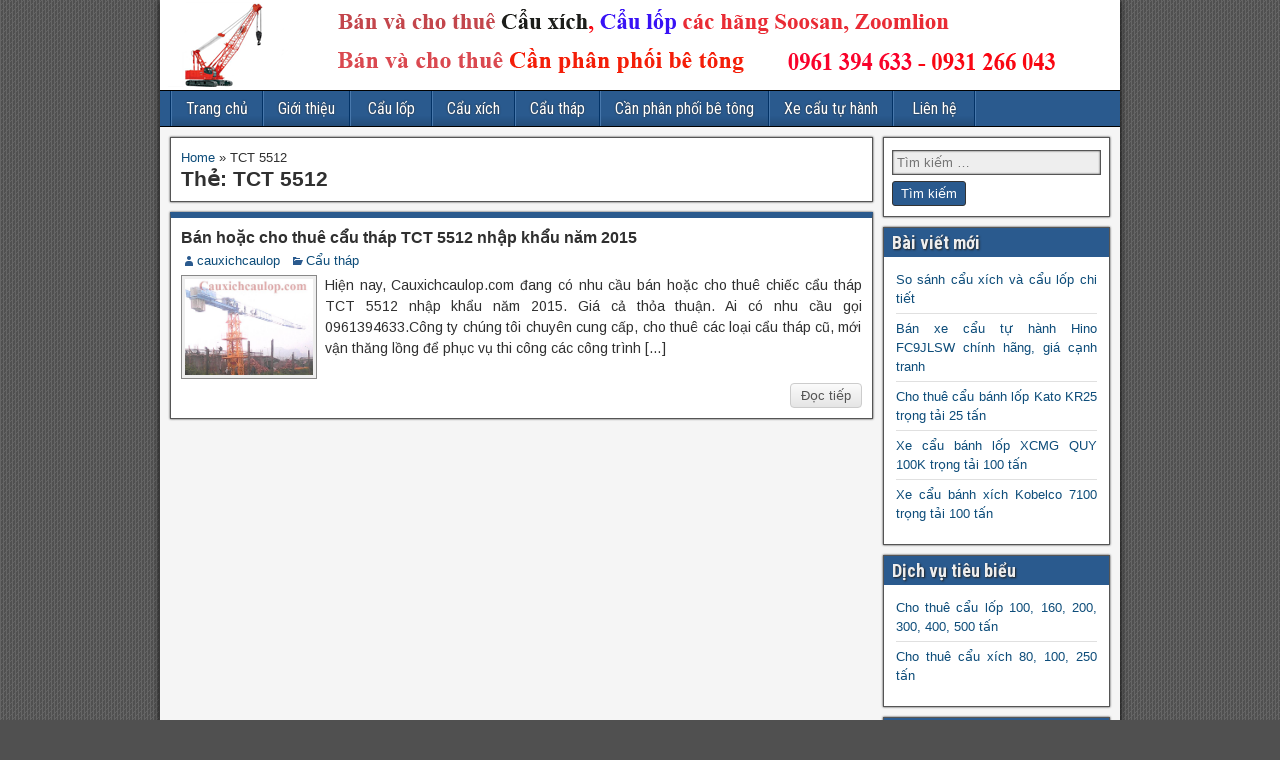

--- FILE ---
content_type: text/html; charset=UTF-8
request_url: https://cauxichcaulop.com/tag/tct-5512/
body_size: 9417
content:
<!DOCTYPE html>
<html lang="vi">
<head>
<meta charset="UTF-8" />
<meta name="viewport" content="initial-scale=1.0" />
<meta name='robots' content='index, follow, max-image-preview:large, max-snippet:-1, max-video-preview:-1' />
	<style>img:is([sizes="auto" i], [sizes^="auto," i]) { contain-intrinsic-size: 3000px 1500px }</style>
	<link rel="profile" href="http://gmpg.org/xfn/11" />
<link rel="pingback" href="https://cauxichcaulop.com/xmlrpc.php" />

	<!-- This site is optimized with the Yoast SEO Premium plugin v22.3 (Yoast SEO v22.3) - https://yoast.com/wordpress/plugins/seo/ -->
	<title>TCT 5512 - Cẩu xích, cẩu lốp</title>
	<link rel="canonical" href="https://cauxichcaulop.com/tag/tct-5512/" />
	<meta property="og:locale" content="vi_VN" />
	<meta property="og:type" content="article" />
	<meta property="og:title" content="Lưu trữ TCT 5512" />
	<meta property="og:url" content="https://cauxichcaulop.com/tag/tct-5512/" />
	<meta property="og:site_name" content="Cẩu xích, cẩu lốp" />
	<meta name="twitter:card" content="summary_large_image" />
	<script type="application/ld+json" class="yoast-schema-graph">{"@context":"https://schema.org","@graph":[{"@type":"CollectionPage","@id":"https://cauxichcaulop.com/tag/tct-5512/","url":"https://cauxichcaulop.com/tag/tct-5512/","name":"TCT 5512 - Cẩu xích, cẩu lốp","isPartOf":{"@id":"https://cauxichcaulop.com/#website"},"primaryImageOfPage":{"@id":"https://cauxichcaulop.com/tag/tct-5512/#primaryimage"},"image":{"@id":"https://cauxichcaulop.com/tag/tct-5512/#primaryimage"},"thumbnailUrl":"https://cauxichcaulop.com/wp-content/uploads/2018/01/ban-hoac-cho-thue-cau-thap-tct-5512-nhap-khau-nam-2015-3.jpg","breadcrumb":{"@id":"https://cauxichcaulop.com/tag/tct-5512/#breadcrumb"},"inLanguage":"vi"},{"@type":"ImageObject","inLanguage":"vi","@id":"https://cauxichcaulop.com/tag/tct-5512/#primaryimage","url":"https://cauxichcaulop.com/wp-content/uploads/2018/01/ban-hoac-cho-thue-cau-thap-tct-5512-nhap-khau-nam-2015-3.jpg","contentUrl":"https://cauxichcaulop.com/wp-content/uploads/2018/01/ban-hoac-cho-thue-cau-thap-tct-5512-nhap-khau-nam-2015-3.jpg","width":600,"height":450,"caption":"Bán hoặc cho thuê cẩu tháp TCT 5512 nhập khẩu năm 2015-3"},{"@type":"BreadcrumbList","@id":"https://cauxichcaulop.com/tag/tct-5512/#breadcrumb","itemListElement":[{"@type":"ListItem","position":1,"name":"Home","item":"https://cauxichcaulop.com/"},{"@type":"ListItem","position":2,"name":"TCT 5512"}]},{"@type":"WebSite","@id":"https://cauxichcaulop.com/#website","url":"https://cauxichcaulop.com/","name":"Cẩu xích, cẩu lốp","description":"Bán cho thuê cẩu xích, cẩu lốp, cẩu tháp","potentialAction":[{"@type":"SearchAction","target":{"@type":"EntryPoint","urlTemplate":"https://cauxichcaulop.com/?s={search_term_string}"},"query-input":"required name=search_term_string"}],"inLanguage":"vi"}]}</script>
	<!-- / Yoast SEO Premium plugin. -->


<link rel='dns-prefetch' href='//www.google.com' />
<link rel='dns-prefetch' href='//fonts.googleapis.com' />
<link rel="alternate" type="application/rss+xml" title="Dòng thông tin Cẩu xích, cẩu lốp &raquo;" href="https://cauxichcaulop.com/feed/" />
<link rel="alternate" type="application/rss+xml" title="Cẩu xích, cẩu lốp &raquo; Dòng bình luận" href="https://cauxichcaulop.com/comments/feed/" />
<link rel="alternate" type="application/rss+xml" title="Dòng thông tin cho Thẻ Cẩu xích, cẩu lốp &raquo; TCT 5512" href="https://cauxichcaulop.com/tag/tct-5512/feed/" />
<style id='wp-emoji-styles-inline-css' type='text/css'>

	img.wp-smiley, img.emoji {
		display: inline !important;
		border: none !important;
		box-shadow: none !important;
		height: 1em !important;
		width: 1em !important;
		margin: 0 0.07em !important;
		vertical-align: -0.1em !important;
		background: none !important;
		padding: 0 !important;
	}
</style>
<link rel='stylesheet' id='wp-block-library-css' href='https://cauxichcaulop.com/wp-includes/css/dist/block-library/style.min.css?ver=6.8.3' type='text/css' media='all' />
<style id='classic-theme-styles-inline-css' type='text/css'>
/*! This file is auto-generated */
.wp-block-button__link{color:#fff;background-color:#32373c;border-radius:9999px;box-shadow:none;text-decoration:none;padding:calc(.667em + 2px) calc(1.333em + 2px);font-size:1.125em}.wp-block-file__button{background:#32373c;color:#fff;text-decoration:none}
</style>
<style id='global-styles-inline-css' type='text/css'>
:root{--wp--preset--aspect-ratio--square: 1;--wp--preset--aspect-ratio--4-3: 4/3;--wp--preset--aspect-ratio--3-4: 3/4;--wp--preset--aspect-ratio--3-2: 3/2;--wp--preset--aspect-ratio--2-3: 2/3;--wp--preset--aspect-ratio--16-9: 16/9;--wp--preset--aspect-ratio--9-16: 9/16;--wp--preset--color--black: #000000;--wp--preset--color--cyan-bluish-gray: #abb8c3;--wp--preset--color--white: #ffffff;--wp--preset--color--pale-pink: #f78da7;--wp--preset--color--vivid-red: #cf2e2e;--wp--preset--color--luminous-vivid-orange: #ff6900;--wp--preset--color--luminous-vivid-amber: #fcb900;--wp--preset--color--light-green-cyan: #7bdcb5;--wp--preset--color--vivid-green-cyan: #00d084;--wp--preset--color--pale-cyan-blue: #8ed1fc;--wp--preset--color--vivid-cyan-blue: #0693e3;--wp--preset--color--vivid-purple: #9b51e0;--wp--preset--gradient--vivid-cyan-blue-to-vivid-purple: linear-gradient(135deg,rgba(6,147,227,1) 0%,rgb(155,81,224) 100%);--wp--preset--gradient--light-green-cyan-to-vivid-green-cyan: linear-gradient(135deg,rgb(122,220,180) 0%,rgb(0,208,130) 100%);--wp--preset--gradient--luminous-vivid-amber-to-luminous-vivid-orange: linear-gradient(135deg,rgba(252,185,0,1) 0%,rgba(255,105,0,1) 100%);--wp--preset--gradient--luminous-vivid-orange-to-vivid-red: linear-gradient(135deg,rgba(255,105,0,1) 0%,rgb(207,46,46) 100%);--wp--preset--gradient--very-light-gray-to-cyan-bluish-gray: linear-gradient(135deg,rgb(238,238,238) 0%,rgb(169,184,195) 100%);--wp--preset--gradient--cool-to-warm-spectrum: linear-gradient(135deg,rgb(74,234,220) 0%,rgb(151,120,209) 20%,rgb(207,42,186) 40%,rgb(238,44,130) 60%,rgb(251,105,98) 80%,rgb(254,248,76) 100%);--wp--preset--gradient--blush-light-purple: linear-gradient(135deg,rgb(255,206,236) 0%,rgb(152,150,240) 100%);--wp--preset--gradient--blush-bordeaux: linear-gradient(135deg,rgb(254,205,165) 0%,rgb(254,45,45) 50%,rgb(107,0,62) 100%);--wp--preset--gradient--luminous-dusk: linear-gradient(135deg,rgb(255,203,112) 0%,rgb(199,81,192) 50%,rgb(65,88,208) 100%);--wp--preset--gradient--pale-ocean: linear-gradient(135deg,rgb(255,245,203) 0%,rgb(182,227,212) 50%,rgb(51,167,181) 100%);--wp--preset--gradient--electric-grass: linear-gradient(135deg,rgb(202,248,128) 0%,rgb(113,206,126) 100%);--wp--preset--gradient--midnight: linear-gradient(135deg,rgb(2,3,129) 0%,rgb(40,116,252) 100%);--wp--preset--font-size--small: 13px;--wp--preset--font-size--medium: 20px;--wp--preset--font-size--large: 36px;--wp--preset--font-size--x-large: 42px;--wp--preset--spacing--20: 0.44rem;--wp--preset--spacing--30: 0.67rem;--wp--preset--spacing--40: 1rem;--wp--preset--spacing--50: 1.5rem;--wp--preset--spacing--60: 2.25rem;--wp--preset--spacing--70: 3.38rem;--wp--preset--spacing--80: 5.06rem;--wp--preset--shadow--natural: 6px 6px 9px rgba(0, 0, 0, 0.2);--wp--preset--shadow--deep: 12px 12px 50px rgba(0, 0, 0, 0.4);--wp--preset--shadow--sharp: 6px 6px 0px rgba(0, 0, 0, 0.2);--wp--preset--shadow--outlined: 6px 6px 0px -3px rgba(255, 255, 255, 1), 6px 6px rgba(0, 0, 0, 1);--wp--preset--shadow--crisp: 6px 6px 0px rgba(0, 0, 0, 1);}:where(.is-layout-flex){gap: 0.5em;}:where(.is-layout-grid){gap: 0.5em;}body .is-layout-flex{display: flex;}.is-layout-flex{flex-wrap: wrap;align-items: center;}.is-layout-flex > :is(*, div){margin: 0;}body .is-layout-grid{display: grid;}.is-layout-grid > :is(*, div){margin: 0;}:where(.wp-block-columns.is-layout-flex){gap: 2em;}:where(.wp-block-columns.is-layout-grid){gap: 2em;}:where(.wp-block-post-template.is-layout-flex){gap: 1.25em;}:where(.wp-block-post-template.is-layout-grid){gap: 1.25em;}.has-black-color{color: var(--wp--preset--color--black) !important;}.has-cyan-bluish-gray-color{color: var(--wp--preset--color--cyan-bluish-gray) !important;}.has-white-color{color: var(--wp--preset--color--white) !important;}.has-pale-pink-color{color: var(--wp--preset--color--pale-pink) !important;}.has-vivid-red-color{color: var(--wp--preset--color--vivid-red) !important;}.has-luminous-vivid-orange-color{color: var(--wp--preset--color--luminous-vivid-orange) !important;}.has-luminous-vivid-amber-color{color: var(--wp--preset--color--luminous-vivid-amber) !important;}.has-light-green-cyan-color{color: var(--wp--preset--color--light-green-cyan) !important;}.has-vivid-green-cyan-color{color: var(--wp--preset--color--vivid-green-cyan) !important;}.has-pale-cyan-blue-color{color: var(--wp--preset--color--pale-cyan-blue) !important;}.has-vivid-cyan-blue-color{color: var(--wp--preset--color--vivid-cyan-blue) !important;}.has-vivid-purple-color{color: var(--wp--preset--color--vivid-purple) !important;}.has-black-background-color{background-color: var(--wp--preset--color--black) !important;}.has-cyan-bluish-gray-background-color{background-color: var(--wp--preset--color--cyan-bluish-gray) !important;}.has-white-background-color{background-color: var(--wp--preset--color--white) !important;}.has-pale-pink-background-color{background-color: var(--wp--preset--color--pale-pink) !important;}.has-vivid-red-background-color{background-color: var(--wp--preset--color--vivid-red) !important;}.has-luminous-vivid-orange-background-color{background-color: var(--wp--preset--color--luminous-vivid-orange) !important;}.has-luminous-vivid-amber-background-color{background-color: var(--wp--preset--color--luminous-vivid-amber) !important;}.has-light-green-cyan-background-color{background-color: var(--wp--preset--color--light-green-cyan) !important;}.has-vivid-green-cyan-background-color{background-color: var(--wp--preset--color--vivid-green-cyan) !important;}.has-pale-cyan-blue-background-color{background-color: var(--wp--preset--color--pale-cyan-blue) !important;}.has-vivid-cyan-blue-background-color{background-color: var(--wp--preset--color--vivid-cyan-blue) !important;}.has-vivid-purple-background-color{background-color: var(--wp--preset--color--vivid-purple) !important;}.has-black-border-color{border-color: var(--wp--preset--color--black) !important;}.has-cyan-bluish-gray-border-color{border-color: var(--wp--preset--color--cyan-bluish-gray) !important;}.has-white-border-color{border-color: var(--wp--preset--color--white) !important;}.has-pale-pink-border-color{border-color: var(--wp--preset--color--pale-pink) !important;}.has-vivid-red-border-color{border-color: var(--wp--preset--color--vivid-red) !important;}.has-luminous-vivid-orange-border-color{border-color: var(--wp--preset--color--luminous-vivid-orange) !important;}.has-luminous-vivid-amber-border-color{border-color: var(--wp--preset--color--luminous-vivid-amber) !important;}.has-light-green-cyan-border-color{border-color: var(--wp--preset--color--light-green-cyan) !important;}.has-vivid-green-cyan-border-color{border-color: var(--wp--preset--color--vivid-green-cyan) !important;}.has-pale-cyan-blue-border-color{border-color: var(--wp--preset--color--pale-cyan-blue) !important;}.has-vivid-cyan-blue-border-color{border-color: var(--wp--preset--color--vivid-cyan-blue) !important;}.has-vivid-purple-border-color{border-color: var(--wp--preset--color--vivid-purple) !important;}.has-vivid-cyan-blue-to-vivid-purple-gradient-background{background: var(--wp--preset--gradient--vivid-cyan-blue-to-vivid-purple) !important;}.has-light-green-cyan-to-vivid-green-cyan-gradient-background{background: var(--wp--preset--gradient--light-green-cyan-to-vivid-green-cyan) !important;}.has-luminous-vivid-amber-to-luminous-vivid-orange-gradient-background{background: var(--wp--preset--gradient--luminous-vivid-amber-to-luminous-vivid-orange) !important;}.has-luminous-vivid-orange-to-vivid-red-gradient-background{background: var(--wp--preset--gradient--luminous-vivid-orange-to-vivid-red) !important;}.has-very-light-gray-to-cyan-bluish-gray-gradient-background{background: var(--wp--preset--gradient--very-light-gray-to-cyan-bluish-gray) !important;}.has-cool-to-warm-spectrum-gradient-background{background: var(--wp--preset--gradient--cool-to-warm-spectrum) !important;}.has-blush-light-purple-gradient-background{background: var(--wp--preset--gradient--blush-light-purple) !important;}.has-blush-bordeaux-gradient-background{background: var(--wp--preset--gradient--blush-bordeaux) !important;}.has-luminous-dusk-gradient-background{background: var(--wp--preset--gradient--luminous-dusk) !important;}.has-pale-ocean-gradient-background{background: var(--wp--preset--gradient--pale-ocean) !important;}.has-electric-grass-gradient-background{background: var(--wp--preset--gradient--electric-grass) !important;}.has-midnight-gradient-background{background: var(--wp--preset--gradient--midnight) !important;}.has-small-font-size{font-size: var(--wp--preset--font-size--small) !important;}.has-medium-font-size{font-size: var(--wp--preset--font-size--medium) !important;}.has-large-font-size{font-size: var(--wp--preset--font-size--large) !important;}.has-x-large-font-size{font-size: var(--wp--preset--font-size--x-large) !important;}
:where(.wp-block-post-template.is-layout-flex){gap: 1.25em;}:where(.wp-block-post-template.is-layout-grid){gap: 1.25em;}
:where(.wp-block-columns.is-layout-flex){gap: 2em;}:where(.wp-block-columns.is-layout-grid){gap: 2em;}
:root :where(.wp-block-pullquote){font-size: 1.5em;line-height: 1.6;}
</style>
<link rel='stylesheet' id='pro-fixed-toc-css-css' href='https://cauxichcaulop.com/wp-content/plugins/pro-fixed-toc/pro-fixed-toc.css?ver=1.2' type='text/css' media='all' />
<link rel='stylesheet' id='frontier-font-css' href='//fonts.googleapis.com/css?family=Roboto+Condensed%3A400%2C700%7CArimo%3A400%2C700&#038;ver=6.8.3&#038;display=swap' type='text/css' media='all' />
<link rel='stylesheet' id='genericons-css' href='https://cauxichcaulop.com/wp-content/themes/frontier/includes/genericons/genericons.css?ver=0.1' type='text/css' media='all' />
<link rel='stylesheet' id='frontier-parent-css' href='https://cauxichcaulop.com/wp-content/themes/frontier/style.css?ver=6.8.3' type='text/css' media='all' />
<link rel='stylesheet' id='frontier-main-css' href='https://cauxichcaulop.com/wp-content/themes/frontier-child/style.css?ver=0.1' type='text/css' media='all' />
<link rel='stylesheet' id='frontier-responsive-css' href='https://cauxichcaulop.com/wp-content/themes/frontier/responsive.css?ver=0.1' type='text/css' media='all' />
<script type="text/javascript" src="https://cauxichcaulop.com/wp-includes/js/jquery/jquery.min.js?ver=3.7.1" id="jquery-core-js"></script>
<script type="text/javascript" src="https://cauxichcaulop.com/wp-includes/js/jquery/jquery-migrate.min.js?ver=3.4.1" id="jquery-migrate-js"></script>
<link rel="https://api.w.org/" href="https://cauxichcaulop.com/wp-json/" /><link rel="alternate" title="JSON" type="application/json" href="https://cauxichcaulop.com/wp-json/wp/v2/tags/85" /><link rel="EditURI" type="application/rsd+xml" title="RSD" href="https://cauxichcaulop.com/xmlrpc.php?rsd" />
<meta name="generator" content="WordPress 6.8.3" />
<!-- site-navigation-element Schema optimized by Schema Pro --><script type="application/ld+json">{"@context":"https:\/\/schema.org","@graph":[{"@context":"https:\/\/schema.org","@type":"SiteNavigationElement","id":"site-navigation","name":"Trang ch\u1ee7","url":"https:\/\/cauxichcaulop.com\/"},{"@context":"https:\/\/schema.org","@type":"SiteNavigationElement","id":"site-navigation","name":"Gi\u1edbi thi\u1ec7u","url":"https:\/\/cauxichcaulop.com\/gioi-thieu\/"},{"@context":"https:\/\/schema.org","@type":"SiteNavigationElement","id":"site-navigation","name":"C\u1ea9u l\u1ed1p","url":"https:\/\/cauxichcaulop.com\/cau-lop\/"},{"@context":"https:\/\/schema.org","@type":"SiteNavigationElement","id":"site-navigation","name":"C\u1ea9u x\u00edch","url":"https:\/\/cauxichcaulop.com\/cau-xich\/"},{"@context":"https:\/\/schema.org","@type":"SiteNavigationElement","id":"site-navigation","name":"C\u1ea9u th\u00e1p","url":"https:\/\/cauxichcaulop.com\/cau-thap\/"},{"@context":"https:\/\/schema.org","@type":"SiteNavigationElement","id":"site-navigation","name":"C\u1ea7n ph\u00e2n ph\u1ed1i b\u00ea t\u00f4ng","url":"https:\/\/cauxichcaulop.com\/can-phan-phoi-be-tong\/"},{"@context":"https:\/\/schema.org","@type":"SiteNavigationElement","id":"site-navigation","name":"Xe c\u1ea9u t\u1ef1 h\u00e0nh","url":"https:\/\/cauxichcaulop.com\/xe-cau-tu-hanh\/"},{"@context":"https:\/\/schema.org","@type":"SiteNavigationElement","id":"site-navigation","name":"Li\u00ean h\u1ec7","url":"https:\/\/cauxichcaulop.com\/lien-he\/"}]}</script><!-- / site-navigation-element Schema optimized by Schema Pro --><!-- sitelink-search-box Schema optimized by Schema Pro --><script type="application/ld+json">{"@context":"https:\/\/schema.org","@type":"WebSite","name":"C\u1ea9u x\u00edch, c\u1ea9u l\u1ed1p","url":"https:\/\/cauxichcaulop.com","potentialAction":[{"@type":"SearchAction","target":"https:\/\/cauxichcaulop.com\/?s={search_term_string}","query-input":"required name=search_term_string"}]}</script><!-- / sitelink-search-box Schema optimized by Schema Pro --><!-- breadcrumb Schema optimized by Schema Pro --><script type="application/ld+json">{"@context":"https:\/\/schema.org","@type":"BreadcrumbList","itemListElement":[{"@type":"ListItem","position":1,"item":{"@id":"https:\/\/cauxichcaulop.com\/","name":"Home"}},{"@type":"ListItem","position":2,"item":{"@id":"https:\/\/cauxichcaulop.com\/tag\/tct-5512\/","name":"TCT 5512"}}]}</script><!-- / breadcrumb Schema optimized by Schema Pro -->
<meta property="Frontier Theme" content="0.1" />
<style type="text/css" media="screen">
	#container 	{width: 960px;}
	#header 	{min-height: 0px;}
	#content 	{width: 75%;}
	#sidebar-left 	{width: 25%;}
	#sidebar-right 	{width: 25%;}
</style>

<style type="text/css" media="screen">
	.page-template-page-cs-php #content, .page-template-page-sc-php #content {width: 75%;}
	.page-template-page-cs-php #sidebar-left, .page-template-page-sc-php #sidebar-left,
	.page-template-page-cs-php #sidebar-right, .page-template-page-sc-php #sidebar-right {width: 25%;}
	.page-template-page-scs-php #content {width: 50%;}
	.page-template-page-scs-php #sidebar-left {width: 25%;}
	.page-template-page-scs-php #sidebar-right {width: 25%;}
</style>

<style type="text/css" id="custom-background-css">
body.custom-background { background-image: url("https://cauxichcaulop.com/wp-content/themes/frontier/images/honeycomb.png"); background-position: left top; background-size: auto; background-repeat: repeat; background-attachment: scroll; }
</style>
				<style id="wpsp-style-frontend"></style>
			
<!-- Custom CSS -->
<style type="text/css" media="screen">
.widget_search label .search-field {
    background-color: #EEE;
    margin: 4px 4px 4px 0;
    padding: 4px;
    min-width: 100%;
    border: 1px solid #555;
    box-shadow: 0 0 2px #333 inset;
}
</style>
<!-- Custom CSS End -->

<meta http-equiv="content-language" content="vi" />
<link rel="alternate" href="https://cauxichcaulop.com" hreflang="vi" />
	<meta name="google-site-verification" content="pjP3bvv7GiAiq-nt_P3Sfzo-PQMNZCz1ju3-oZ1LEJ8" />
</head>

<body class="archive tag tag-tct-5512 tag-85 custom-background wp-theme-frontier wp-child-theme-frontier-child wp-schema-pro-2.10.2">
	
	
<div id="container" class="cf" itemscope itemtype="http://schema.org/WebPage">
	
	
			<div id="header" class="cf" itemscope itemtype="http://schema.org/WPHeader">
			
							<div id="header-logo">
					<a href="https://cauxichcaulop.com/"><img src="https://cauxichcaulop.com/wp-content/uploads/2017/07/Banner-lan-1.png" alt="Cẩu xích, cẩu lốp" /></a>
				</div>
			
			
					</div>
	
			
		<nav id="nav-main" class="cf drop" itemscope itemtype="http://schema.org/SiteNavigationElement">
			
							<a href="#" class="drop-toggle"><span class="genericon genericon-menu"></span></a>
			
			<ul id="menu-menu-cau" class="nav-main"><li id="menu-item-10" class="menu-item menu-item-type-post_type menu-item-object-page menu-item-home menu-item-10"><a href="https://cauxichcaulop.com/">Trang chủ</a></li>
<li id="menu-item-16" class="menu-item menu-item-type-post_type menu-item-object-page menu-item-16"><a href="https://cauxichcaulop.com/gioi-thieu/">Giới thiệu</a></li>
<li id="menu-item-6" class="menu-item menu-item-type-taxonomy menu-item-object-category menu-item-6"><a href="https://cauxichcaulop.com/cau-lop/">Cẩu lốp</a></li>
<li id="menu-item-7" class="menu-item menu-item-type-taxonomy menu-item-object-category menu-item-7"><a href="https://cauxichcaulop.com/cau-xich/">Cẩu xích</a></li>
<li id="menu-item-28" class="menu-item menu-item-type-taxonomy menu-item-object-category menu-item-28"><a href="https://cauxichcaulop.com/cau-thap/">Cẩu tháp</a></li>
<li id="menu-item-5" class="menu-item menu-item-type-taxonomy menu-item-object-category menu-item-5"><a href="https://cauxichcaulop.com/can-phan-phoi-be-tong/">Cần phân phối bê tông</a></li>
<li id="menu-item-137" class="menu-item menu-item-type-taxonomy menu-item-object-category menu-item-137"><a href="https://cauxichcaulop.com/xe-cau-tu-hanh/">Xe cẩu tự hành</a></li>
<li id="menu-item-15" class="menu-item menu-item-type-post_type menu-item-object-page menu-item-15"><a href="https://cauxichcaulop.com/lien-he/">Liên hệ</a></li>
</ul>
					</nav>
	
	
<div id="main" class="col-cs cf">

<div id="content" class="cf" >

	
			<div class="archive-info">
		    <div class="breadcrumbs">

<p id="breadcrumbs"><span><span><a href="https://cauxichcaulop.com/">Home</a></span> » <span class="breadcrumb_last" aria-current="page">TCT 5512</span></span></p></div>
			<h1 class="archive-title">Thẻ: <span>TCT 5512</span></h1>		</div>
	
	
	
					
<article id="post-496" class="blog-view post-496 post type-post status-publish format-standard has-post-thumbnail hentry category-cau-thap tag-can-truc-thap tag-tct-5512">

<header class="entry-header cf">
		<h2 class="entry-title" itemprop="headline" ><a href="https://cauxichcaulop.com/ban-hoac-cho-thue-cau-thap-tct-5512-nhap-khau-nam-2015/">Bán hoặc cho thuê cẩu tháp TCT 5512 nhập khẩu năm 2015</a></h2>
	</header>

<div class="entry-byline cf">
	
			<div class="entry-author author vcard" itemprop="author" itemscope itemtype="http://schema.org/Person">
						<i class="genericon genericon-user"></i><a class="url fn" href="https://cauxichcaulop.com/author/cauxichcaulop/" itemprop="name" >cauxichcaulop</a>
		</div>
	
	
			<div class="entry-categories">
			<i class="genericon genericon-category"></i><a href="https://cauxichcaulop.com/cau-thap/" rel="category tag">Cẩu tháp</a>		</div>
	
	
	
	</div>

<div class="entry-content cf" itemprop="text" >
	<div class="entry-thumbnail"><a class="post-thumbnail" href="https://cauxichcaulop.com/ban-hoac-cho-thue-cau-thap-tct-5512-nhap-khau-nam-2015/"><img width="128" height="96" src="https://cauxichcaulop.com/wp-content/uploads/2018/01/ban-hoac-cho-thue-cau-thap-tct-5512-nhap-khau-nam-2015-3.jpg" class="attachment-thumbnail size-thumbnail wp-post-image" alt="Bán hoặc cho thuê cẩu tháp TCT 5512 nhập khẩu năm 2015-3" decoding="async" /></a></div>
	
		<div class="entry-excerpt"><p>Hi&#7879;n nay, Cauxichcaulop.com &#273;ang c&oacute; nhu c&#7847;u b&aacute;n ho&#7863;c cho thu&ecirc; chi&#7871;c c&#7849;u th&aacute;p TCT 5512 nh&#7853;p kh&#7849;u n&#259;m 2015. Gi&aacute; c&#7843; th&#7887;a thu&#7853;n. Ai c&oacute; nhu c&#7847;u g&#7885;i 0961394633.C&ocirc;ng ty ch&uacute;ng t&ocirc;i chuy&ecirc;n cung c&#7845;p, cho thu&ecirc; c&aacute;c lo&#7841;i c&#7849;u th&aacute;p c&#361;, m&#7899;i v&#7853;n th&#259;ng l&#7891;ng &#273;&#7875; ph&#7909;c v&#7909; thi c&ocirc;ng c&aacute;c c&ocirc;ng tr&igrave;nh [&hellip;]</p>
</div>

	
	
	</div>

<footer class="entry-footer cf">
	
	
					<a href="https://cauxichcaulop.com/ban-hoac-cho-thue-cau-thap-tct-5512-nhap-khau-nam-2015/" class="continue-reading">
								Đọc tiếp			</a>
		
	
	
	
	</footer>

</article>		
	
	
			<div class="blog-nav cf">
					</div>
	
	
</div>

<div id="sidebar-right" class="sidebar cf" itemscope itemtype="http://schema.org/WPSideBar" role="complementary" aria-label="Sidebar Right">
		<aside id="widgets-wrap-sidebar-right">

					<section id="search-2" class="widget-sidebar frontier-widget widget_search"><form role="search" method="get" class="search-form" action="https://cauxichcaulop.com/">
				<label>
					<span class="screen-reader-text">Tìm kiếm cho:</span>
					<input type="search" class="search-field" placeholder="Tìm kiếm &hellip;" value="" name="s" />
				</label>
				<input type="submit" class="search-submit" value="Tìm kiếm" />
			</form></section>
		<section id="recent-posts-2" class="widget-sidebar frontier-widget widget_recent_entries">
		<h2 class="widget-title">Bài viết mới</h2>
		<ul>
											<li>
					<a href="https://cauxichcaulop.com/so-sanh-cau-xich-va-cau-lop-chi-tiet/">So sánh cẩu xích và cẩu lốp chi tiết</a>
									</li>
											<li>
					<a href="https://cauxichcaulop.com/ban-xe-cau-tu-hanh-hino-fc9jlsw/">Bán xe cẩu tự hành Hino FC9JLSW chính hãng, giá cạnh tranh</a>
									</li>
											<li>
					<a href="https://cauxichcaulop.com/cho-thue-cau-banh-lop-kato-kr25-trong-tai-25-tan/">Cho thuê cẩu bánh lốp Kato KR25 trọng tải 25 tấn</a>
									</li>
											<li>
					<a href="https://cauxichcaulop.com/xe-cau-banh-lop-xcmg-quy-100k-trong-tai-100-tan/">Xe cẩu bánh lốp XCMG QUY 100K trọng tải 100 tấn</a>
									</li>
											<li>
					<a href="https://cauxichcaulop.com/xe-cau-banh-xich-kobelco-7100-trong-tai-100-tan/">Xe cẩu bánh xích Kobelco 7100 trọng tải 100 tấn</a>
									</li>
					</ul>

		</section><section id="text-4" class="widget-sidebar frontier-widget widget_text"><h2 class="widget-title">Dịch vụ tiêu biểu</h2>			<div class="textwidget"><ul>
<li><a href="https://cauxichcaulop.com/cho-thue-cau-lop-100-160-200-300-400-500-tan/" target="_blank" rel="noopener">Cho thuê cẩu lốp 100, 160, 200, 300, 400, 500 tấn</a></li>
<li><a href="https://cauxichcaulop.com/cho-thue-cau-xich-80-100-250-tan-gia-tot/" target="_blank" rel="noopener">Cho thuê cẩu xích 80, 100, 250 tấn</a></li>
</ul>
</div>
		</section><section id="text-3" class="widget-sidebar frontier-widget widget_text"><h2 class="widget-title">Dịch vụ chung</h2>			<div class="textwidget"><ul>
<li><a href="https://cauxichcaulop.com/ban-va-cho-thue-xe-cau-banh-lop-cac-loai/">Bán cho thuê cẩu lốp</a></li>
<li><a href="https://cauxichcaulop.com/ban-va-cho-thue-cau-banh-xich-tai-ha-noi/">Bán cho thuê cẩu xích</a></li>
<li><a href="https://cauxichcaulop.com/ban-va-cho-thue-cau-thap-gia-re-nhat-ha-noi/">Bán cho thuê cẩu tháp</a></li>
<li><a href="https://cauxichcaulop.com/don-vi-ban-cho-thue-can-phan-phoi-be-tong-chuyen-nghiep/">Bán cho thuê cần phân phối bê tông</a></li>
</ul>
</div>
		</section><section id="text-2" class="widget-sidebar frontier-widget widget_text"><h2 class="widget-title">Khách hàng quan tâm</h2>			<div class="textwidget"><p><a href="https://cauxichcaulop.com/ban-cau-soosan-moi-cu-gia-tot-nhat-viet-nam/" target="_blank" rel="noopener noreferrer">Cẩu Soosan</a>, <a href="https://cauxichcaulop.com/tag/cau-lop-zoomlion/" target="_blank" rel="noopener noreferrer">cẩu lốp Zoomlion</a>, <a href="https://cauxichcaulop.com/dia-chi-mua-ban-phu-tung-cau-xich-zoomlion-sany-hitachi-tai-ha-noi/" target="_blank" rel="noopener noreferrer">cẩu xích Zoomlion</a>, <a href="https://mayxaydunghanoi.com/vi/danh-muc/may-xuc-lat/" target="_blank" rel="noopener">máy xúc lật</a>, <a href="https://cvma.com.vn/danh-muc-san-pham/phu-tung-xcmg/" target="_blank" rel="noopener">phụ tùng xcmg</a>, <a href="https://cvma.com.vn/danh-muc-san-pham/phu-tung-liugong/" target="_blank" rel="noopener">phụ tùng liugong</a>, <a href="https://cvma.com.vn/danh-muc-san-pham/phu-tung-weichai/" target="_blank" rel="noopener">phụ tùng Weichai</a>, <a href="https://cvma.com.vn/danh-muc-san-pham/lop-may-cong-trinh/" target="_blank" rel="noopener">lốp máy công trình</a></p>
</div>
		</section><section id="tag_cloud-2" class="widget-sidebar frontier-widget widget_tag_cloud"><h2 class="widget-title">Tag bài viết</h2><div class="tagcloud"><a href="https://cauxichcaulop.com/tag/an-toan/" class="tag-cloud-link tag-link-58 tag-link-position-1" style="font-size: 12.285714285714pt;" aria-label="an toàn (3 mục)">an toàn</a>
<a href="https://cauxichcaulop.com/tag/ban-cau-lop/" class="tag-cloud-link tag-link-12 tag-link-position-2" style="font-size: 10.571428571429pt;" aria-label="bán cẩu lốp (2 mục)">bán cẩu lốp</a>
<a href="https://cauxichcaulop.com/tag/ban-cau-thap/" class="tag-cloud-link tag-link-19 tag-link-position-3" style="font-size: 12.285714285714pt;" aria-label="bán cẩu tháp (3 mục)">bán cẩu tháp</a>
<a href="https://cauxichcaulop.com/tag/ban-cau-xich/" class="tag-cloud-link tag-link-15 tag-link-position-4" style="font-size: 10.571428571429pt;" aria-label="bán cẩu xích (2 mục)">bán cẩu xích</a>
<a href="https://cauxichcaulop.com/tag/cho-thue-cau-lop/" class="tag-cloud-link tag-link-14 tag-link-position-5" style="font-size: 10.571428571429pt;" aria-label="cho thuê cẩu lốp (2 mục)">cho thuê cẩu lốp</a>
<a href="https://cauxichcaulop.com/tag/cho-thue-cau-thap/" class="tag-cloud-link tag-link-21 tag-link-position-6" style="font-size: 12.285714285714pt;" aria-label="cho thuê cẩu tháp (3 mục)">cho thuê cẩu tháp</a>
<a href="https://cauxichcaulop.com/tag/cho-thue-cau-xich/" class="tag-cloud-link tag-link-16 tag-link-position-7" style="font-size: 10.571428571429pt;" aria-label="cho thuê cẩu xích (2 mục)">cho thuê cẩu xích</a>
<a href="https://cauxichcaulop.com/tag/can-phan-phoi/" class="tag-cloud-link tag-link-11 tag-link-position-8" style="font-size: 19.142857142857pt;" aria-label="cần phân phối (11 mục)">cần phân phối</a>
<a href="https://cauxichcaulop.com/tag/can-truc-thap/" class="tag-cloud-link tag-link-10 tag-link-position-9" style="font-size: 20.857142857143pt;" aria-label="cần trục tháp (15 mục)">cần trục tháp</a>
<a href="https://cauxichcaulop.com/tag/cau-banh-lop/" class="tag-cloud-link tag-link-18 tag-link-position-10" style="font-size: 20.857142857143pt;" aria-label="cẩu bánh lốp (15 mục)">cẩu bánh lốp</a>
<a href="https://cauxichcaulop.com/tag/cau-banh-xich/" class="tag-cloud-link tag-link-9 tag-link-position-11" style="font-size: 20.142857142857pt;" aria-label="cẩu bánh xích (13 mục)">cẩu bánh xích</a>
<a href="https://cauxichcaulop.com/tag/cau-lop-25-tan/" class="tag-cloud-link tag-link-37 tag-link-position-12" style="font-size: 10.571428571429pt;" aria-label="cẩu lốp 25 tấn (2 mục)">cẩu lốp 25 tấn</a>
<a href="https://cauxichcaulop.com/tag/cau-lop-100-tan/" class="tag-cloud-link tag-link-99 tag-link-position-13" style="font-size: 10.571428571429pt;" aria-label="cẩu lốp 100 tấn (2 mục)">cẩu lốp 100 tấn</a>
<a href="https://cauxichcaulop.com/tag/cau-lop-300-tan/" class="tag-cloud-link tag-link-102 tag-link-position-14" style="font-size: 10.571428571429pt;" aria-label="cẩu lốp 300 tấn (2 mục)">cẩu lốp 300 tấn</a>
<a href="https://cauxichcaulop.com/tag/cau-lop-400-tan/" class="tag-cloud-link tag-link-103 tag-link-position-15" style="font-size: 8pt;" aria-label="cẩu lốp 400 tấn (1 mục)">cẩu lốp 400 tấn</a>
<a href="https://cauxichcaulop.com/tag/cau-lop-500-tan/" class="tag-cloud-link tag-link-104 tag-link-position-16" style="font-size: 12.285714285714pt;" aria-label="cẩu lốp 500 tấn (3 mục)">cẩu lốp 500 tấn</a>
<a href="https://cauxichcaulop.com/tag/cau-lop-zoomlion/" class="tag-cloud-link tag-link-31 tag-link-position-17" style="font-size: 16.571428571429pt;" aria-label="cẩu lốp Zoomlion (7 mục)">cẩu lốp Zoomlion</a>
<a href="https://cauxichcaulop.com/tag/cau-soosan/" class="tag-cloud-link tag-link-26 tag-link-position-18" style="font-size: 20.142857142857pt;" aria-label="cẩu Soosan (13 mục)">cẩu Soosan</a>
<a href="https://cauxichcaulop.com/tag/cau-soosan-7-tan/" class="tag-cloud-link tag-link-94 tag-link-position-19" style="font-size: 8pt;" aria-label="cẩu Soosan 7 tấn (1 mục)">cẩu Soosan 7 tấn</a>
<a href="https://cauxichcaulop.com/tag/cau-thap/" class="tag-cloud-link tag-link-88 tag-link-position-20" style="font-size: 10.571428571429pt;" aria-label="cẩu tháp (2 mục)">cẩu tháp</a>
<a href="https://cauxichcaulop.com/tag/cau-thap-zoomlion/" class="tag-cloud-link tag-link-60 tag-link-position-21" style="font-size: 10.571428571429pt;" aria-label="cẩu tháp Zoomlion (2 mục)">cẩu tháp Zoomlion</a>
<a href="https://cauxichcaulop.com/tag/cau-xich-50-tan/" class="tag-cloud-link tag-link-44 tag-link-position-22" style="font-size: 10.571428571429pt;" aria-label="cẩu xích 50 tấn (2 mục)">cẩu xích 50 tấn</a>
<a href="https://cauxichcaulop.com/tag/cau-xich-80-tan/" class="tag-cloud-link tag-link-105 tag-link-position-23" style="font-size: 10.571428571429pt;" aria-label="cẩu xích 80 tấn (2 mục)">cẩu xích 80 tấn</a>
<a href="https://cauxichcaulop.com/tag/cau-xich-100-tan/" class="tag-cloud-link tag-link-106 tag-link-position-24" style="font-size: 14.857142857143pt;" aria-label="cẩu xích 100 tấn (5 mục)">cẩu xích 100 tấn</a>
<a href="https://cauxichcaulop.com/tag/cau-xich-hitachi/" class="tag-cloud-link tag-link-47 tag-link-position-25" style="font-size: 10.571428571429pt;" aria-label="cẩu xích Hitachi (2 mục)">cẩu xích Hitachi</a>
<a href="https://cauxichcaulop.com/tag/cau-xich-zoomlion/" class="tag-cloud-link tag-link-42 tag-link-position-26" style="font-size: 15.857142857143pt;" aria-label="cẩu xích Zoomlion (6 mục)">cẩu xích Zoomlion</a>
<a href="https://cauxichcaulop.com/tag/gtc-1200/" class="tag-cloud-link tag-link-96 tag-link-position-27" style="font-size: 8pt;" aria-label="GTC-1200 (1 mục)">GTC-1200</a>
<a href="https://cauxichcaulop.com/tag/hgy18/" class="tag-cloud-link tag-link-93 tag-link-position-28" style="font-size: 8pt;" aria-label="HGY18 (1 mục)">HGY18</a>
<a href="https://cauxichcaulop.com/tag/kato/" class="tag-cloud-link tag-link-117 tag-link-position-29" style="font-size: 10.571428571429pt;" aria-label="Kato (2 mục)">Kato</a>
<a href="https://cauxichcaulop.com/tag/kobelco/" class="tag-cloud-link tag-link-108 tag-link-position-30" style="font-size: 10.571428571429pt;" aria-label="Kobelco (2 mục)">Kobelco</a>
<a href="https://cauxichcaulop.com/tag/scs746l/" class="tag-cloud-link tag-link-95 tag-link-position-31" style="font-size: 8pt;" aria-label="SCS746L (1 mục)">SCS746L</a>
<a href="https://cauxichcaulop.com/tag/soosan/" class="tag-cloud-link tag-link-27 tag-link-position-32" style="font-size: 19.571428571429pt;" aria-label="Soosan (12 mục)">Soosan</a>
<a href="https://cauxichcaulop.com/tag/tadano/" class="tag-cloud-link tag-link-92 tag-link-position-33" style="font-size: 10.571428571429pt;" aria-label="Tadano (2 mục)">Tadano</a>
<a href="https://cauxichcaulop.com/tag/tai-nan/" class="tag-cloud-link tag-link-56 tag-link-position-34" style="font-size: 10.571428571429pt;" aria-label="tai nạn (2 mục)">tai nạn</a>
<a href="https://cauxichcaulop.com/tag/thue-cau-lop/" class="tag-cloud-link tag-link-13 tag-link-position-35" style="font-size: 10.571428571429pt;" aria-label="thuê cẩu lốp (2 mục)">thuê cẩu lốp</a>
<a href="https://cauxichcaulop.com/tag/thue-cau-thap/" class="tag-cloud-link tag-link-20 tag-link-position-36" style="font-size: 12.285714285714pt;" aria-label="thuê cẩu tháp (3 mục)">thuê cẩu tháp</a>
<a href="https://cauxichcaulop.com/tag/thue-cau-xich/" class="tag-cloud-link tag-link-17 tag-link-position-37" style="font-size: 10.571428571429pt;" aria-label="thuê cẩu xích (2 mục)">thuê cẩu xích</a>
<a href="https://cauxichcaulop.com/tag/van-hanh-xe-cau/" class="tag-cloud-link tag-link-61 tag-link-position-38" style="font-size: 10.571428571429pt;" aria-label="vận hành xe cẩu (2 mục)">vận hành xe cẩu</a>
<a href="https://cauxichcaulop.com/tag/xcmg/" class="tag-cloud-link tag-link-123 tag-link-position-39" style="font-size: 10.571428571429pt;" aria-label="XCMG (2 mục)">XCMG</a>
<a href="https://cauxichcaulop.com/tag/xe-cau-banh-xich/" class="tag-cloud-link tag-link-97 tag-link-position-40" style="font-size: 8pt;" aria-label="xe cẩu bánh xích (1 mục)">xe cẩu bánh xích</a>
<a href="https://cauxichcaulop.com/tag/xe-tai-gan-cau/" class="tag-cloud-link tag-link-25 tag-link-position-41" style="font-size: 10.571428571429pt;" aria-label="xe tải gắn cẩu (2 mục)">xe tải gắn cẩu</a>
<a href="https://cauxichcaulop.com/tag/xe-tai-hino/" class="tag-cloud-link tag-link-63 tag-link-position-42" style="font-size: 14.857142857143pt;" aria-label="xe tải Hino (5 mục)">xe tải Hino</a>
<a href="https://cauxichcaulop.com/tag/xe-tai-hyundai/" class="tag-cloud-link tag-link-62 tag-link-position-43" style="font-size: 10.571428571429pt;" aria-label="xe tải Hyundai (2 mục)">xe tải Hyundai</a>
<a href="https://cauxichcaulop.com/tag/xay-dung/" class="tag-cloud-link tag-link-98 tag-link-position-44" style="font-size: 8pt;" aria-label="xây dựng (1 mục)">xây dựng</a>
<a href="https://cauxichcaulop.com/tag/zoomlion/" class="tag-cloud-link tag-link-29 tag-link-position-45" style="font-size: 22pt;" aria-label="Zoomlion (18 mục)">Zoomlion</a></div>
</section><section id="archives-2" class="widget-sidebar frontier-widget widget_archive"><h2 class="widget-title">Lưu trữ</h2>		<label class="screen-reader-text" for="archives-dropdown-2">Lưu trữ</label>
		<select id="archives-dropdown-2" name="archive-dropdown">
			
			<option value="">Chọn tháng</option>
				<option value='https://cauxichcaulop.com/2025/07/'> Tháng 7 2025 </option>
	<option value='https://cauxichcaulop.com/2019/10/'> Tháng 10 2019 </option>
	<option value='https://cauxichcaulop.com/2019/03/'> Tháng 3 2019 </option>
	<option value='https://cauxichcaulop.com/2018/11/'> Tháng mười một 2018 </option>
	<option value='https://cauxichcaulop.com/2018/10/'> Tháng 10 2018 </option>
	<option value='https://cauxichcaulop.com/2018/09/'> Tháng 9 2018 </option>
	<option value='https://cauxichcaulop.com/2018/08/'> Tháng 8 2018 </option>
	<option value='https://cauxichcaulop.com/2018/07/'> Tháng 7 2018 </option>
	<option value='https://cauxichcaulop.com/2018/06/'> Tháng 6 2018 </option>
	<option value='https://cauxichcaulop.com/2018/05/'> Tháng 5 2018 </option>
	<option value='https://cauxichcaulop.com/2018/03/'> Tháng 3 2018 </option>
	<option value='https://cauxichcaulop.com/2018/02/'> Tháng 2 2018 </option>
	<option value='https://cauxichcaulop.com/2018/01/'> Tháng 1 2018 </option>
	<option value='https://cauxichcaulop.com/2017/12/'> Tháng 12 2017 </option>
	<option value='https://cauxichcaulop.com/2017/11/'> Tháng mười một 2017 </option>
	<option value='https://cauxichcaulop.com/2017/10/'> Tháng 10 2017 </option>
	<option value='https://cauxichcaulop.com/2017/09/'> Tháng 9 2017 </option>
	<option value='https://cauxichcaulop.com/2017/08/'> Tháng 8 2017 </option>
	<option value='https://cauxichcaulop.com/2017/07/'> Tháng 7 2017 </option>
	<option value='https://cauxichcaulop.com/2017/05/'> Tháng 5 2017 </option>

		</select>

			<script type="text/javascript">
/* <![CDATA[ */

(function() {
	var dropdown = document.getElementById( "archives-dropdown-2" );
	function onSelectChange() {
		if ( dropdown.options[ dropdown.selectedIndex ].value !== '' ) {
			document.location.href = this.options[ this.selectedIndex ].value;
		}
	}
	dropdown.onchange = onSelectChange;
})();

/* ]]> */
</script>
</section>		
	</aside>
	</div></div>


<div id="bottom-bar" class="cf">
	
			<span id="bottom-bar-text">Cẩu xích, cẩu lốp &copy; 2010</span>
	
					<span id="theme-link"><a href="https://cauxichcaulop.com/lien-he/">Liên hệ</a></span>
	
	</div>

</div>


<script type="speculationrules">
{"prefetch":[{"source":"document","where":{"and":[{"href_matches":"\/*"},{"not":{"href_matches":["\/wp-*.php","\/wp-admin\/*","\/wp-content\/uploads\/*","\/wp-content\/*","\/wp-content\/plugins\/*","\/wp-content\/themes\/frontier-child\/*","\/wp-content\/themes\/frontier\/*","\/*\\?(.+)"]}},{"not":{"selector_matches":"a[rel~=\"nofollow\"]"}},{"not":{"selector_matches":".no-prefetch, .no-prefetch a"}}]},"eagerness":"conservative"}]}
</script>
<script type="text/javascript">
jQuery(document).ready(function($) {
	$( '#nav-main .drop-toggle' ).click(function(){
		$( '#nav-main' ).toggleClass( 'dropped' );
	});
});
</script>
<script type="text/javascript" src="https://cauxichcaulop.com/wp-content/plugins/pro-fixed-toc/pro-fixed-toc.js?ver=1.2" id="pro-fixed-toc-js-js"></script>
<script type="text/javascript" src="https://www.google.com/recaptcha/api.js" id="recaptcha-js"></script>
			<script type="text/javascript" id="wpsp-script-frontend"></script>
			<script>
  (function(i,s,o,g,r,a,m){i['GoogleAnalyticsObject']=r;i[r]=i[r]||function(){
  (i[r].q=i[r].q||[]).push(arguments)},i[r].l=1*new Date();a=s.createElement(o),
  m=s.getElementsByTagName(o)[0];a.async=1;a.src=g;m.parentNode.insertBefore(a,m)
  })(window,document,'script','https://www.google-analytics.com/analytics.js','ga');

  ga('create', 'UA-103013321-1', 'auto');
  ga('send', 'pageview');

</script>
<!--Start Ghi nguon bai viet-->
<script type="text/javascript">
    function addLink() {
        var body_element = document.getElementsByTagName('body')[0];
        var selection;
        selection = window.getSelection();
        var pagelink = "<br /><br /> Nguồn bài viết: <a href='"+document.location.href+"'>"+document.location.href+"</a><br />"; // change this if you want
        var copytext = selection + pagelink;
        var newdiv = document.createElement('div');
        body_element.appendChild(newdiv);
        newdiv.innerHTML = copytext;
        selection.selectAllChildren(newdiv);
        window.setTimeout(function() {
            body_element.removeChild(newdiv);
        },0);
    }
    document.oncopy = addLink;
</script>
<!--End Ghi nguon bai viet-->
</body>
</html>
<!-- This website is like a Rocket, isn't it? Performance optimized by WP Rocket. Learn more: https://wp-rocket.me - Debug: cached@1769308429 -->

--- FILE ---
content_type: text/css
request_url: https://cauxichcaulop.com/wp-content/themes/frontier-child/style.css?ver=0.1
body_size: 1885
content:
/*
Theme Name: Frontier Child Theme
Theme URI: https://cauxichcaulop.com/
Description: Day la child theme cua Frontier
Author: Cau xich cau lop
Author URI: https://cauxichcaulop.com/
Template: frontier
Version: 0.1
*/
.hidetitle .entry-title {

display:none;

}
body{
background-color:#505050;
color:#303030;
font-family:Arial, Sans-serif;
font-size:13px;
line-height:1.5;
text-align:justify
}

h1, h2, h3, h4, h5, h6 {
font-family: Arial, Sans-serif;
font-weight: 600;
line-height: 1.2;
}

h1 {font-size: 22px; font-size: 1.300rem;}
h2 {font-size: 13px; font-size: 1rem;}
h3 {font-size: 13px; font-size: 1rem;}
h4 {font-size: 13px; font-size: 1rem;}
h5 {font-size: 13px; font-size: 1.000rem;}
h6 {font-size: 14px; font-size: 0.875rem;}
.alignnone {
    margin-top: 4px;
    margin-bottom: 4px;
    margin-left: auto;
    margin-right: auto;
}
p.wp-caption-text {
    text-align: center;
}

a:hover{
	color: red;
	font-weight: bold;
}
.relatedpost{
font-size:13px;
line-height:1.4em;
font-weight:bold;
background-color:#f0f0f5
}

.pagenavi span.current {
    font-weight: bold;
}
.pagenavi a:hover, .pagenavi span.current {
    border-color: #000;
}
.pagenavi a, .pagenavi span {
    text-decoration: none;
    border: 1px solid #BFBFBF;
    padding: 3px 5px;
    margin: 2px;
}

.entry-title {
    line-height: 1.2;
}
/* css mục lục bài viết */
 .table-of-content ol > li {
    list-style-type: none;
}
span.table-of-content-title {
    font-weight: 600;
	font-size: 1rem;
}
 .table-of-content {
  max-height: calc(100vh - 30px); /* Chiều cao tối đa của mục lục */
  overflow-y: auto; /* Cuộn dọc nếu cần */
  background: #fff; /* Màu nền trắng */
  border: 1px solid #ddd; /* Đường viền mỏng */
  border-radius: 5px; /* Bo góc */
  box-shadow: 0 2px 10px rgba(0, 0, 0, 0.1); /* Đổ bóng */
  padding: 15px; /* Khoảng cách bên trong */
  z-index: 1000; /* Đảm bảo hiển thị trên các phần tử khác */
}
          .table-of-content .muc-luc {
            font-weight: bold;
          }
          .table-of-content #toc-list {
            list-style: none;
            padding-left: 0;
          }
          .table-of-content li {
            margin-bottom: 5px;
          }
          .table-of-content li a {
            text-decoration: none;
            color: #333;
			font-size: 0.95rem;
          }
          .table-of-content li a:hover {
            text-decoration: underline;
          }
          /* Lùi sang phải cho các cấp nhỏ hơn */
          .table-of-content li.level-3 {
            margin-left: 20px;
          }
          .table-of-content li.level-4 {
            margin-left: 40px;
          }
          .table-of-content li.level-5 {
            margin-left: 60px;
          }
          .table-of-content li.level-6 {
            margin-left: 80px;
          }

/* CSS cho mục lục trên thiết bị di động */
@media (max-width: 1224px) {
  .table-of-content {
    position: fixed; /* Đặt mục lục cố định để không di chuyển khi cuộn trang */
    bottom: 0; /* Đặt mục lục ở chân trang */
    left: 0; /* Đặt mục lục sát bên trái màn hình */
    width: 100%; /* Chiều rộng toàn bộ màn hình */
    max-height: 0; /* Chiều cao tối đa ban đầu là 0 để ẩn mục lục */
    overflow-y: hidden; /* Ẩn cuộn dọc khi chưa mở */
    background: #fff; /* Màu nền trắng */
    border: none; /* Loại bỏ đường viền */
    box-shadow: 0 -2px 10px rgba(0, 0, 0, 0.1); /* Đổ bóng lên phía trên */
    padding: 0; /* Xóa padding khi ẩn */
    transition: max-height 0.3s ease, padding 0.3s ease; /* Hiệu ứng chuyển tiếp cho việc mở và thu hẹp */
    z-index: 1000; /* Đảm bảo hiển thị trên các phần tử khác */
    box-sizing: border-box; /* Bao gồm padding và border trong kích thước tổng thể */
  }

  .table-of-content.open {
    max-height: calc(100vh - 70px); /* Chiều cao tối đa khi mở */
    overflow-y: auto; /* Cho phép cuộn dọc khi cần */
    padding: 15px; /* Padding khi mở */
    border: 1px solid #ddd; /* Đặt viền khi mở */
  }

  .table-of-content-button {
    position: fixed; /* Đặt vị trí cố định để không di chuyển khi cuộn trang */
    bottom: 10px; /* Khoảng cách từ dưới cùng */
    left: 10px; /* Khoảng cách từ bên trái */
    width: 50px; /* Chiều rộng của nút */
    height: 50px; /* Chiều cao của nút */
    background-color: #007bff; /* Màu nền của nút */
    color: #fff; /* Màu chữ của nút */
    display: flex;
    align-items: center;
    justify-content: center;
    border-radius: 50%; /* Bo góc tròn */
    box-shadow: 0 2px 10px rgba(0, 0, 0, 0.1); /* Đổ bóng */
    cursor: pointer;
    font-size: 1.5em;
    font-weight: bold;
    text-align: center;
    z-index: 1001; /* Đảm bảo nút nằm trên mục lục */
    transition: background-color 0.3s ease; /* Hiệu ứng chuyển màu nền khi nhấp */
  }

  .table-of-content-button.open {
    background-color: #ff5722; /* Màu nền khi mục lục đang mở */
  }

  .table-of-content-close {
    position: absolute; /* Đặt nút tắt ở góc trên cùng bên phải */
    top: 10px; /* Khoảng cách từ trên cùng */
    right: 10px; /* Khoảng cách từ bên phải */
    font-size: 2em; /* Kích thước chữ lớn để dễ nhấp vào */
    cursor: pointer;
    color: #007bff; /* Màu chữ của nút tắt */
  }
}

--- FILE ---
content_type: text/plain
request_url: https://www.google-analytics.com/j/collect?v=1&_v=j102&a=1739396123&t=pageview&_s=1&dl=https%3A%2F%2Fcauxichcaulop.com%2Ftag%2Ftct-5512%2F&ul=en-us%40posix&dt=TCT%205512%20-%20C%E1%BA%A9u%20x%C3%ADch%2C%20c%E1%BA%A9u%20l%E1%BB%91p&sr=1280x720&vp=1280x720&_u=IEBAAEABAAAAACAAI~&jid=756350334&gjid=1945444722&cid=396799468.1769331673&tid=UA-103013321-1&_gid=2112034724.1769331673&_r=1&_slc=1&z=792799036
body_size: -451
content:
2,cG-6ZN77CN8SM